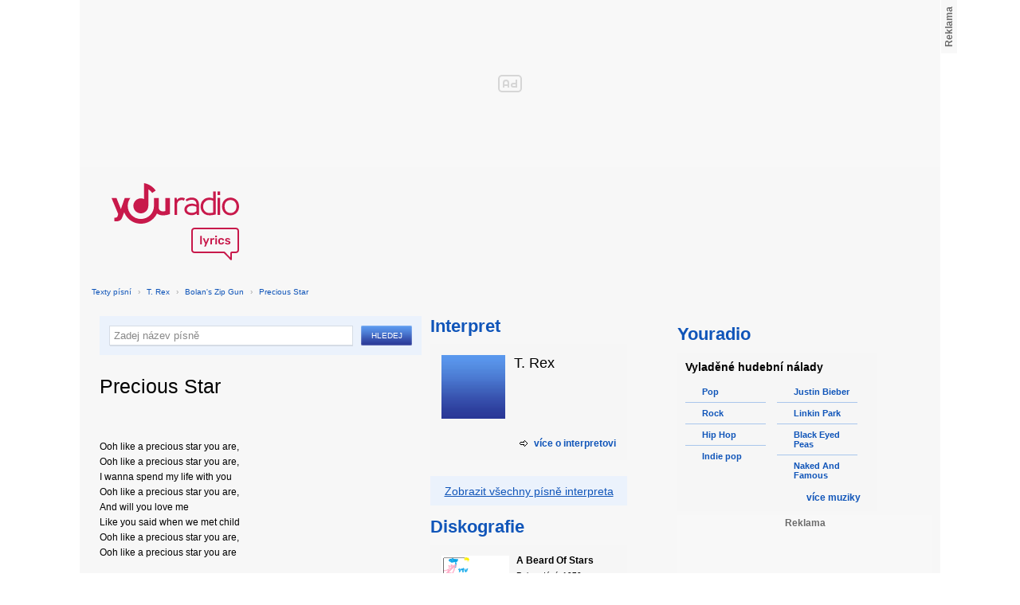

--- FILE ---
content_type: text/html; charset=utf-8
request_url: https://textypisni.youradio.cz/t-rex/bolan-s-zip-gun/precious-star
body_size: 8113
content:
<!DOCTYPE html>
<head>
	<meta http-equiv="Content-Type" content="text/html; charset=utf-8" />
	<meta name="copyright" content="&copy; Actiove Radio a.s." />
	<meta name="viewport" content="initial-scale=1.0, maximum-scale=1.0, width=device-width" />
	<meta name="robots" content="index,follow" />
     <meta name="description" content="Text písně Precious Star">
<meta name="keywords" content="Precious Star,Bolan's Zip Gun,T. Rex">
<title>Precious Star od T. Rex – texty Youradio</title>
	<link rel="shortcut icon" href="/favicon.ico" type="image/x-icon" />
    <script type="text/javascript">
		document.documentElement.className = document.documentElement.className.replace( /(?:^|\s)nojs(?!\S)/ , '' );
		document.documentElement.className += " js";
    </script>
	
    <link href="https://i.actve.net/textypisni-koule-cz/build.min.css?v20161114153100" rel="stylesheet" type="text/css"/>
    <style type="text/css">
        /* Temporary fix styles */
        .yr-logo {
            background-image: url('/css/logo.svg');
            background-repeat: no-repeat;
            background-size: 160px 97px;
            width: 160px !important;
            height: 97px !important;
            display: block;
            margin: 10px 0px 10px 30px;
        }
        #p-page-content {
            width: 1080px;
        }
        #content-header {
            background: #f7f7f7;
            padding: 10px;
        }
        #block-right {
            margin-top: 30px;
            width: 320px;
            padding: 10px;
        }
        #p-page {
            width: unset;
            background: #f7f7f7;
        }
        #p-page-wrapper {
            width: unset;
        }
        #p-root {
            width: 1080px;
        }
        #p-background {
            background: unset;
        }
        #cnc_branding_creative_wrapper iframe {
            top: 0px !important;
        }
        #cnc_branding_creative_wrapper.label-top-80 .cnc-ads--leaderboard:before{top:0px !important;}
	</style>
    <!--[if IE]>
	<style type="text/css">
  		@import "https://i.actve.net/textypisni-koule-cz/main-ie.css?v14";
  	</style>
    <![endif]-->
		<script>
			// <![CDATA[
				var isLogged = false;
				var loggedUserName = "";
			// -->
		</script>
    <script src="https://i.actve.net/textypisni-koule-cz/build.min.js?v20161122115439" type="text/javascript"></script>
    <!-- Begin ContainR -->
    <script type='application/javascript'>!function(n,t,a,i){n.mpfContainr||(n.mpfContainr=function(){a.push(arguments)},mpfContainr.q=a,(i=t.createElement('script')).type='application/javascript',i.async=!0,i.src='//cdn.mookie1.com/containr.js',t.head.appendChild(i))}(window,document,[]);
        mpfContainr('V2_2431',{'host': 'cz-gmtdmp.mookie1.com', 'tagType': 'learn','src.rand': '[timestamp]'});
    </script>
    <noscript>
    <iframe src='//cz-gmtdmp.mookie1.com/t/v2?tagid=V2_2431&isNoScript&src.rand=[timestamp]' height='0' width='0' style='display:none;visibility:hidden'></iframe>
    </noscript>
    <!-- End ContainR -->
    <script type="text/javascript">
        var pp_gemius_identifier = "cofgwk__4vNF38KzaTbvr_Vy3y3R.Lrl7AE4aqZZtOz.L7";
        function gemius_pending(i) { window[i] = window[i] || function() {var x = window[i+'_pdata'] = window[i+'_pdata'] || []; x[x.length]=arguments;};};
        gemius_pending('gemius_hit'); gemius_pending('gemius_event'); gemius_pending('pp_gemius_hit'); gemius_pending('pp_gemius_event');
        (function(d,t) {try {var gt=d.createElement(t),s=d.getElementsByTagName(t)[0],l='http'+((location.protocol=='https:')?'s':''); gt.setAttribute('async','async');
        gt.setAttribute('defer','defer'); gt.src=l+'://spir.hit.gemius.pl/xgemius.js'; s.parentNode.insertBefore(gt,s);} catch (e) {}})(document,'script');
    </script>
    <!-- Permutive -->
    <script>  
    !function(n,e,o,r,i){if(!e){e=e||{},window.permutive=e,e.q=[],e.config=i||{},e.config.projectId=o,e.config.apiKey=r,e.config.environment=e.config.environment||"production";for(var t=["addon","identify","track","trigger","query","segment","segments","ready","on","once","user","consent"],c=0;c<t.length;c++){var f=t[c];e[f]=function(n){return function(){var o=Array.prototype.slice.call(arguments,0);e.q.push({functionName:n,arguments:o})}}(f)}}}(document,window.permutive,"57794a51-26c8-4a7b-80cd-d5fe19b740d1","068b05af-0f61-4080-9290-2071a443ad8c",{});     window.googletag=window.googletag||{},window.googletag.cmd=window.googletag.cmd||[],window.googletag.cmd.push(function(){if(0===window.googletag.pubads().getTargeting("permutive").length){var g=window.localStorage.getItem("_pdfps");window.googletag.pubads().setTargeting("permutive",g?JSON.parse(g):[])}});  
    permutive.addon('web', { 
        page: {
            type: "article",
            site: "Activeradio/Youradio.cz"
        }
    });
    </script>
    <script async src="https://cdn.permutive.com/57794a51-26c8-4a7b-80cd-d5fe19b740d1-web.js"></script>
    <!-- Google tag (gtag.js) -->
    <script async src="https://www.googletagmanager.com/gtag/js?id=G-L8R3MNJVHX"></script>
    <script>
    window.dataLayer = window.dataLayer || [];
    function gtag(){dataLayer.push(arguments);}
    gtag('js', new Date());

    gtag('config', 'G-L8R3MNJVHX');
    </script>
    <!--    CNC Ads DEFINITION     -->
    <link href="//w.cncenter.cz/styles/cnc-slot-sizes.min.css" rel="stylesheet" id="cnc_global_css">
    <script type="application/javascript">
        window.__cncPageDefinition = window.__cncPageDefinition || {};
        window.__cncPageDefinition.site = 'youradio';
        window.__cncPageDefinition.template = 'article';
        window.__cncPageDefinition.webType = 'web';
        window.__cncPageDefinition.forceArea = 'ostatni';
        window.__cncPageDefinition.responsiveBreakpoint = null;
        window.__cncPageDefinition.keywords = [];
    </script>
    <script type="application/javascript" src="//w.cncenter.cz/cnc-wrapper.min.js" id="cnc_wrapper" async="async"></script>
<script src="/js/script.js" type="text/javascript"></script><link href="/css/lyrics.css?v=1.1.0" rel="stylesheet" type="text/css" /></head>
<body id="p-lyrics">
    <div class="ad-position-desktop">
        <div id="cnc_branding_creative_wrapper">
            <div class="cnc-ads cnc-ads--leaderboard">
                <div class="cnc-ads__within" id="cnc_leaderboard_1"></div>
            </div>
        </div>
    </div>
	<div id="p-background">
		<div id="p-root">
            
			<div id="p-page-wrapper" class="container-cnc branding-wrapper">
				<div id="p-page" >
					
<!-- main menu s alerty -->
					
          <div id="p-page-content" >
                <div id="content-header"><a href="/" class="yr-logo"></a></div>
                <div id="content-block-wrapper">
    

<p class="title">
	<a href="/">Texty písní</a>
		<span class="break">›</span>
		<a href="/t-rex">T. Rex</a>
		<span class="break">›</span>
		<a href="/t-rex/bolan-s-zip-gun">Bolan's Zip Gun</a>
		<span class="break">›</span>
		<a href="/t-rex/bolan-s-zip-gun/precious-star">Precious Star</a>
</p>
<div id="content-block">
	<div class="lyrics-left">
<form action="/hledej/" method="get" id="search-form">
	<div class="search-wrapper">
		<input type="text" name="search" id="search-input" autocomplete="off" />
		<div id="suggestionBox"></div>
	</div>
	<input type="submit" value="Hledej" class="submit" />
        
	<div class="clear"></div>
</form>
		<div class="lyrics-song">
			<h1>Precious Star</h1>
			
			<div class="fb-like fb-like-texty" data-send="true" data-width="400" data-show-faces="true"></div>
			<div class="lyrics">
				<p class="translate translate-hidden" id="hideTranslate"><a href="#"><b>Skrýt překlad písně ›</b></a></p>
				<div class="lyrics-orig">
					Ooh like a precious star you are,<br />
Ooh like a precious star you are,<br />
I wanna spend my life with you<br />
Ooh like a precious star you are,<br />
And will you love me<br />
Like you said when we met child<br />
Ooh like a precious star you are,<br />
Ooh like a precious star you are<br />
<br />
Ooh like the silver moon above<br />
Is the night right for love,<br />
Ooh like the silver moon above<br />
Is the night right for love,<br />
But will you love me<br />
Like you said when we met child<br />
Ooh like a precious star you are,<br />
Ooh like a precious star you are<br />
<br />
Do do do da do da do<br />
Da do da do da<br />
Do do do da do da do<br />
Da do da do da<br />
I wanna spend my life with you, yeah<br />
Do do do da do da do<br />
Da do da do da<br />
But will you love me<br />
Like you said when we met child<br />
Ooh like a precious star you are,<br />
Ooh like a precious star you are<br />
<br />
Like a precious star you are<br />
Like a precious star you are<br />
Like a precious star you are<br />
But will you love me like you said when we met child<br />
Ooh like a precious star you are,<br />
Ooh like a precious star you are<br />
<br />
Oh yeah Oh yeah Oh yeah, like a precious star you are
				</div>
				<div class="lyrics-translate translate-hidden">
					
				</div>	
			</div>
		</div>	
	</div>
    <div class="lyrics-right">
<h3 class="translate-visible">Interpret</h3>
      <div class="list-wrapper translate-visible">
        <ul class="list-interpret">
          <li>
            <span class="list-image"><img src="/images/list-albums-2.jpg" alt="Interpret" /></span>
            <span class="list-text">
              <span class="list-title">T. Rex</span>
              <ul class="list-links">	
              </ul>
            </span>
            <span class="list-description clear"></span>
          </li>
        </ul>
			<div class="list-more-wrapper"><a href="http://koule.cz/cs/interpreti/t-rex-17989.shtml" class="list-more"><span class="list-more-ico"></span>více o interpretovi</a></div>
      </div>

		<div class="blue-frame translate-visible">
			<a href="/t-rex">Zobrazit všechny písně interpreta</a>
		</div>
      <h3 class="translate-visible">Diskografie</h3>
      <div class="list-wrapper translate-visible">
        <ul class="list-albums">
			  <li>
				<a href="/t-rex/a-beard-of-stars">
				  <span class="list-image"><img src="/images/cover/thumb-a-beard-of-stars-20930.png" alt="ALBUM" /></span>
				  <span class="list-text">
					<span class="list-title">A Beard Of Stars</span>
					<span class="list-description">Rok vydání: 1970<br />
					  12 songů</span>
				  </span>
				</a>
			  </li>
			  <li>
				<a href="/t-rex/bolan-boogie">
				  <span class="list-image"><img src="/images/cover/thumb-bolan-boogie-20932.png" alt="ALBUM" /></span>
				  <span class="list-text">
					<span class="list-title">Bolan Boogie</span>
					<span class="list-description">Rok vydání: 1972<br />
					  6 songů</span>
				  </span>
				</a>
			  </li>
			  <li>
				<a href="/t-rex/bolan-s-zip-gun">
				  <span class="list-image"><img src="/images/cover/thumb-bolan-s-zip-gun-21072.jpg" alt="ALBUM" /></span>
				  <span class="list-text">
					<span class="list-title">Bolan's Zip Gun</span>
					<span class="list-description">Rok vydání: 1975<br />
					  11 songů</span>
				  </span>
				</a>
			  </li>
			  <li>
				<a href="/t-rex/dandy-in-the-underworld">
				  <span class="list-image"><img src="/images/cover/thumb-dandy-in-the-underworld-21077.jpg" alt="ALBUM" /></span>
				  <span class="list-text">
					<span class="list-title">Dandy In The Underworld</span>
					<span class="list-description">Rok vydání: 1977<br />
					  12 songů</span>
				  </span>
				</a>
			  </li>
			  <li>
				<a href="/t-rex/electric-warrior">
				  <span class="list-image"><img src="/images/cover/thumb-electric-warrior-20933.png" alt="ALBUM" /></span>
				  <span class="list-text">
					<span class="list-title">Electric Warrior</span>
					<span class="list-description">Rok vydání: 1971<br />
					  11 songů</span>
				  </span>
				</a>
			  </li>
        </ul>
        
        <div class="list-more-wrapper"><a href="/t-rex/diskografie" class="list-more"><span class="list-more-ico"></span>více alb</a></div>
      </div>
</div>
<div class="clear"></div>
 <strong class="list-filter-title">Interpreti podle abecedy</strong>
    <ul class="list-filter">
      <li><a href="/seznam-interpretu/a">A</a></li>
      <li><a href="/seznam-interpretu/b">B</a></li>
      <li><a href="/seznam-interpretu/c">C</a></li>
      <li><a href="/seznam-interpretu/d">D</a></li>
      <li><a href="/seznam-interpretu/e">E</a></li>
      <li><a href="/seznam-interpretu/f">F</a></li>
      <li><a href="/seznam-interpretu/g">G</a></li>
      <li><a href="/seznam-interpretu/h">H</a></li>
      <li><a href="/seznam-interpretu/i">I</a></li>
      <li><a href="/seznam-interpretu/j">J</a></li>
      <li><a href="/seznam-interpretu/k">K</a></li>
      <li><a href="/seznam-interpretu/l">L</a></li>
      <li><a href="/seznam-interpretu/m">M</a></li>
      <li><a href="/seznam-interpretu/n">N</a></li>
      <li><a href="/seznam-interpretu/o">O</a></li>
      <li><a href="/seznam-interpretu/p">P</a></li>
      <li><a href="/seznam-interpretu/q">Q</a></li>
      <li><a href="/seznam-interpretu/r">R</a></li>
      <li><a href="/seznam-interpretu/s">S</a></li>
      <li><a href="/seznam-interpretu/t">T</a></li>
      <li><a href="/seznam-interpretu/u">U</a></li>
      <li><a href="/seznam-interpretu/v">V</a></li>
      <li><a href="/seznam-interpretu/w">W</a></li>
      <li><a href="/seznam-interpretu/x">X</a></li>
      <li><a href="/seznam-interpretu/y">Y</a></li>
      <li><a href="/seznam-interpretu/z">Z</a></li>
      <li><a href="/">#</a></li>
    </ul>
    <strong class="list-filter-title">Písničky podle abecedy</strong>
    <ul class="list-filter">
      <li><a href="/seznam-pisni/a">A</a></li>
      <li><a href="/seznam-pisni/b">B</a></li>
      <li><a href="/seznam-pisni/c">C</a></li>
      <li><a href="/seznam-pisni/d">D</a></li>
      <li><a href="/seznam-pisni/e">E</a></li>
      <li><a href="/seznam-pisni/f">F</a></li>
      <li><a href="/seznam-pisni/g">G</a></li>
      <li><a href="/seznam-pisni/h">H</a></li>
      <li><a href="/seznam-pisni/i">I</a></li>
      <li><a href="/seznam-pisni/j">J</a></li>
      <li><a href="/seznam-pisni/k">K</a></li>
      <li><a href="/seznam-pisni/l">L</a></li>
      <li><a href="/seznam-pisni/m">M</a></li>
      <li><a href="/seznam-pisni/n">N</a></li>
      <li><a href="/seznam-pisni/o">O</a></li>
      <li><a href="/seznam-pisni/p">P</a></li>
      <li><a href="/seznam-pisni/q">Q</a></li>
      <li><a href="/seznam-pisni/r">R</a></li>
      <li><a href="/seznam-pisni/s">S</a></li>
      <li><a href="/seznam-pisni/t">T</a></li>
      <li><a href="/seznam-pisni/u">U</a></li>
      <li><a href="/seznam-pisni/v">V</a></li>
      <li><a href="/seznam-pisni/w">W</a></li>
      <li><a href="/seznam-pisni/x">X</a></li>
      <li><a href="/seznam-pisni/y">Y</a></li>
      <li><a href="/seznam-pisni/z">Z</a></li>
      <li><a href="/">#</a></li>
    </ul>
<div class="fb-comments" data-href="http://textypisni.youradio.cz/t-rex/bolan-s-zip-gun/precious-star" data-width="650" data-num-posts="10"></div>
</div>		

<div id="context-links" class="clearfix context-links">
    <div class="row">
        <div class="col-6">
            <h3>Nejnovější písně</h3>
            <a href="/omega-el-fuerte/nezarazeno/lo-que-tengo" class="media" title="Lo que tengo od Omega el Fuerte">
                <div class="media-left">
                     <img src="/images/default_context_links.png" alt="Omega el Fuerte cover" height="23" width="30" />
                </div>
                <div class="media-body">
                    Omega el Fuerte - Lo que tengo
                </div>
            </a>
            <a href="/petra/nezarazeno/chameleon" class="media" title="Chameleon od Petra">
                <div class="media-left">
                     <img src="/images/default_context_links.png" alt="Petra cover" height="23" width="30" />
                </div>
                <div class="media-body">
                    Petra - Chameleon
                </div>
            </a>
            <a href="/subway-to-sally/herzblut/die-schlacht" class="media" title="Die Schlacht od Subway to Sally">
                <div class="media-left">
                     <img src="/images/default_context_links.png" alt="Subway to Sally cover" height="23" width="30" />
                </div>
                <div class="media-body">
                    Subway to Sally - Die Schlacht
                </div>
            </a>
            <a href="/vengaboys/the-party-album/up-down" class="media" title="Up&amp;down od Vengaboys">
                <div class="media-left">
                     <img src="/images/default_context_links.png" alt="Vengaboys cover" height="23" width="30" />
                </div>
                <div class="media-body">
                    Vengaboys - Up&amp;down
                </div>
            </a>
            <a href="/coldplay/in-my-place/i-bloom-blaum" class="media" title="I Bloom Blaum od Coldplay">
                <div class="media-left">
                     <img src="/images/default_context_links.png" alt="Coldplay cover" height="23" width="30" />
                </div>
                <div class="media-body">
                    Coldplay - I Bloom Blaum
                </div>
            </a>
            <a href="/chumbawamba/nezarazeno/new-yourk-mining-disaster-1941" class="media" title="New yourk mining disaster 1941 od Chumbawamba">
                <div class="media-left">
                     <img src="/images/default_context_links.png" alt="Chumbawamba cover" height="23" width="30" />
                </div>
                <div class="media-body">
                    Chumbawamba - New yourk mining disaster 1941
                </div>
            </a>
            <a href="/zeljko-joksimovic/111/jesi-li-me-volela" class="media" title="Jesi Li Me Volela od Željko Joksimović">
                <div class="media-left">
                     <img src="/images/default_context_links.png" alt="Željko Joksimović cover" height="23" width="30" />
                </div>
                <div class="media-body">
                    Željko Joksimović - Jesi Li Me Volela
                </div>
            </a>
            <a href="/david-koller/nic-neni-na-stalo/dnes-me-upalis" class="media" title="Dnes mě upálíš od David Koller">
                <div class="media-left">
                     <img src="/images/default_context_links.png" alt="David Koller cover" height="23" width="30" />
                </div>
                <div class="media-body">
                    David Koller - Dnes mě upálíš
                </div>
            </a>
            <a href="/a-thorn-for-every-heart/nezarazeno/it-s-hard-to-move-you" class="media" title="It's Hard To Move You od A Thorn For Every Heart">
                <div class="media-left">
                     <img src="/images/default_context_links.png" alt="A Thorn For Every Heart cover" height="23" width="30" />
                </div>
                <div class="media-body">
                    A Thorn For Every Heart - It's Hard To Move You
                </div>
            </a>
            <a href="/d12/return-of-the-dozen-vol-2/fuck-in-the-truck" class="media" title="Fuck In The Truck od D12">
                <div class="media-left">
                     <img src="/images/default_context_links.png" alt="D12 cover" height="23" width="30" />
                </div>
                <div class="media-body">
                    D12 - Fuck In The Truck
                </div>
            </a>
        </div>
        <div class="col-6">
            <h3>Naposledy zobrazené písně</h3>
            <a href="/peter-bjorn-and-john/gimme-some/lies" class="media" title="Lies od Peter Bjorn and John">
                <div class="media-left">
                     <img src="/images/default_context_links.png" alt="Peter Bjorn and John cover" height="23" width="30" />
                </div>
                <div class="media-body">
                    Peter Bjorn and John - Lies
                </div>
            </a>
            <a href="/nena/it-s-all-in-the-game/warning-signs" class="media" title="Warning Signs od Nena">
                <div class="media-left">
                     <img src="/images/default_context_links.png" alt="Nena cover" height="23" width="30" />
                </div>
                <div class="media-body">
                    Nena - Warning Signs
                </div>
            </a>
            <a href="/street-dogs/back-to-the-world/back-to-the-world" class="media" title="Back To The World od Street dogs">
                <div class="media-left">
                     <img src="/images/default_context_links.png" alt="Street dogs cover" height="23" width="30" />
                </div>
                <div class="media-body">
                    Street dogs - Back To The World
                </div>
            </a>
            <a href="/gipsy-kings/este-mundo/este-mundo" class="media" title="Este Mundo od Gipsy Kings">
                <div class="media-left">
                     <img src="/images/default_context_links.png" alt="Gipsy Kings cover" height="23" width="30" />
                </div>
                <div class="media-body">
                    Gipsy Kings - Este Mundo
                </div>
            </a>
            <a href="/soundtrack-pan-prstenu-2001/nezarazeno/the-fellowship-of-the-ring-03-the-shadow-of-t" class="media" title="The Fellowship of the Ring 03 The Shadow of t.. od Soundtrack - Pán prstenů">
                <div class="media-left">
                     <img src="/images/default_context_links.png" alt="Soundtrack - Pán prstenů cover" height="23" width="30" />
                </div>
                <div class="media-body">
                    Soundtrack - Pán prstenů - The Fellowship of the Ring 03 The Shadow of t..
                </div>
            </a>
            <a href="/kid-cudi/man-on-the-moon-ii-the-legend-of-mr-rager/ashin-kusher" class="media" title="Ashin' Kusher od Kid Cudi">
                <div class="media-left">
                     <img src="/images/default_context_links.png" alt="Kid Cudi cover" height="23" width="30" />
                </div>
                <div class="media-body">
                    Kid Cudi - Ashin' Kusher
                </div>
            </a>
            <a href="/gen-rosso/in-concerto-per-la-pace/ma-chanson" class="media" title="Ma Chanson od Gen Rosso">
                <div class="media-left">
                     <img src="/images/default_context_links.png" alt="Gen Rosso cover" height="23" width="30" />
                </div>
                <div class="media-body">
                    Gen Rosso - Ma Chanson
                </div>
            </a>
            <a href="/corrosion-of-conformity/eye-for-an-eye/what" class="media" title="What? od Corrosion Of Conformity">
                <div class="media-left">
                     <img src="/images/default_context_links.png" alt="Corrosion Of Conformity cover" height="23" width="30" />
                </div>
                <div class="media-body">
                    Corrosion Of Conformity - What?
                </div>
            </a>
            <a href="/winger/nezarazeno/junkyard-dog-tears-on-stone" class="media" title="Junkyard Dog (tears On Stone) od Winger">
                <div class="media-left">
                     <img src="/images/default_context_links.png" alt="Winger cover" height="23" width="30" />
                </div>
                <div class="media-body">
                    Winger - Junkyard Dog (tears On Stone)
                </div>
            </a>
            <a href="/status-quo/if-you-can-t-stand-the-heat/like-a-good-girl" class="media" title="Like A Good Girl od Status Quo">
                <div class="media-left">
                     <img src="/images/default_context_links.png" alt="Status Quo cover" height="23" width="30" />
                </div>
                <div class="media-body">
                    Status Quo - Like A Good Girl
                </div>
            </a>
        </div>
    </div>
</div>

</div>
<div id="block-right" class="sticky-1">
<dl class="box-small" id="lyrics">
<dt>
<a href="https://www.youradio.cz">
<strong>Youradio</strong>
</a>
</dt>
<dd class="container-S padding-10">
<h4>Vyladěné hudební nálady</h4>
<ul class="genre-list">
<li class="first">

<ul>

<li>
<a rel="66" href="https://www.youradio.cz/?genre=70" title="Přehrát náladu žánru" class="songs-bubble ico-button ico-button-16x16 play-blue-circle"><span class="ico"></span>Pop</a>
</li>

<li>
<a rel="86" href="https://www.youradio.cz/?genre=69" title="Přehrát náladu žánru" class="songs-bubble ico-button ico-button-16x16 play-blue-circle"><span class="ico"></span>Rock</a>
</li>

<li>
<a rel="15" href="https://www.youradio.cz/?genre=14" title="Přehrát náladu žánru" class="songs-bubble ico-button ico-button-16x16 play-blue-circle"><span class="ico"></span>Hip Hop</a>
</li>

<li class="last">
<a rel="69" href="https://www.youradio.cz/?genre=519" title="Přehrát náladu žánru" class="songs-bubble ico-button ico-button-16x16 play-blue-circle"><span class="ico"></span>Indie pop</a>
</li>

</ul>

</li>
<li>

<ul>

<li>
<a href="https://www.youradio.cz/?artist=JUSTIN-BIEBER" title="Přehrát náladu interpreta" class="ico-button ico-button-16x16 play-blue-circle"><span class="ico"></span>Justin Bieber</a>
</li>

<li>
<a href="https://www.youradio.cz/?artist=LINKIN-PARK" title="Přehrát náladu interpreta" class="ico-button ico-button-16x16 play-blue-circle"><span class="ico"></span>Linkin Park</a>
</li>

<li>
<a href="https://www.youradio.cz/?artist=BLACK-EYED-PEAS" title="Přehrát náladu interpreta" class="ico-button ico-button-16x16 play-blue-circle"><span class="ico"></span>Black Eyed Peas</a>
</li>

<li class="last">
<a href="https://www.youradio.cz/?artist=THE-NAKED-AND-FAMOUS" title="Přehrát náladu interpreta" class="ico-button ico-button-16x16 play-blue-circle"><span class="ico"></span>Naked And Famous</a>
</li>

</ul>

</li>
</ul>
<div class="text-right margin-12">
<a href="https://www.youradio.cz" class="i-b i-b-12 i-12-arrow-right-black"><span class="ico">&nbsp;</span><strong>více muziky</strong></a>
</div>
<div class="clear"></div>
</dd>
</dl>






<div class="ad-position-desktop">
    <div class="cnc-ads cnc-ads--halfpage_1">
        <div class="cnc-ads__within" id="cnc_halfpage_1"></div>
    </div>
</div>



<div class="clear"></div>
</div>
<div id="p-footer-external" class="clearfix">

</div>
</div>
</div>



<div class="site-wide-links">

<h3>Texty písní</h3>
<p>

<a href="http://textypisni.youradio.cz/monster-magnet/spine-of-god/pill-shovel">Pill Shovel - Monster Magnet</a> • 

<a href="http://textypisni.youradio.cz/kidz-bop/kidz-bop-christmas/rockin-around-the-christmas-tree">Rockin´ Around The Christmas Tree - Kidz Bop</a> • 

<a href="http://textypisni.youradio.cz/cliff-richard/nezarazeno/galadriel">Galadriel - Cliff Richard</a> • 

<a href="http://textypisni.youradio.cz/pennywise/the-fuse/premeditated-murder">Premeditated Murder - Pennywise</a> • 

<a href="http://textypisni.youradio.cz/theatre-of-tragedy/forever-is-the-world/hide-and-seek">Hide And Seek - Theatre Of Tragedy</a> • 

<a href="http://textypisni.youradio.cz/frantisek-ringo-cech/nezarazeno/pernikova-chaloupka">Perníková chaloupka - František Ringo Čech</a> • 

<a href="http://textypisni.youradio.cz/saxon/dogs-of-war/hold-on">Hold On - Saxon</a> • 

<a href="http://textypisni.youradio.cz/peter-von-poehl/going-to-where-the-tea-trees-are/going-to-where-the-tea-trees-are">Going to Where the Tea-Trees Are - Peter Von Poehl</a> • 

<a href="http://textypisni.youradio.cz/zero-hour/a-fragile-mind/twice-the-pain">Twice The Pain - Zero Hour</a> • 

<a href="http://textypisni.youradio.cz/electro-14/stojim-v-dazdi/dest">Déšť - Electro_14</a> • 

<a href="http://textypisni.youradio.cz/jay-sean/my-own-way/good-enough">Good Enough - Jay Sean</a> • 

<a href="http://textypisni.youradio.cz/they-might-be-giants/nezarazeno/flying-v">Flying V - They Might Be Giants</a> • 

<a href="http://textypisni.youradio.cz/modern-day-escape/house-of-rats/house-of-rats">House Of Rats - Modern Day Escape</a> • 

<a href="http://textypisni.youradio.cz/sonata-arctica/live-in-finland/victoria-s-secret-live">Victoria's Secret (live) - Sonata Arctica</a> • 

<a href="http://textypisni.youradio.cz/diana-kalashova/pisnicky-dianky-z-ceskoslovenko-ma-talent/the-power-of-love-po-2">The power of love po (2) - Diana Kalashová</a> • 

<a href="http://textypisni.youradio.cz/michael-jackson/music-and-me/doggin-around">Doggin' Around - Michael Jackson</a> • 

<a href="http://textypisni.youradio.cz/allan-gary/tough-all-over/promise-broken">Promise Broken - Allan Gary</a> • 

<a href="http://textypisni.youradio.cz/charlotte-martin/veins/days-of-the-week">Days of the Week - Charlotte Martin</a> • 

<a href="http://textypisni.youradio.cz/alphaville/prostitute/all-in-the-golden-afternoon">All In The Golden Afternoon - Alphaville</a> • 

<a href="http://textypisni.youradio.cz/renato-zero/nezarazeno/ecco-noi">Ecco Noi - Renato Zero</a>

</p>


</div>
<div id="p-footer-info" class="p-r p-20">
    <ul class="href-menu overflow-hidden">
    <li>&copy; <a href="https://www.youradio.cz/" rel="external">Youradio</a><span class="break">|</span></li>
    <li><a href="https://www.youradio.cz">Hudební playlisty</a><span class="break">|</span></li>
    <li><a href="https://talk.youradio.cz" >Podcasty</a><span class="break">|</span></li>
    <li><a href="https://www.activegroup.cz/#digital" onclick="return !window.open(this.href)">Reklama</a><span class="break">|</span></li>
    <li><a href="https://www.youradio.cz/terms">Pravidla webu</a></li>
    
    </ul>
    </div>
</div>
</div>

</body>
</html>
